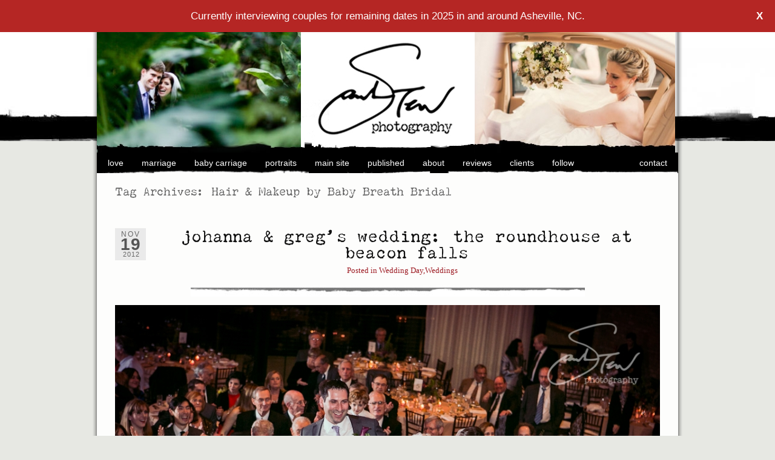

--- FILE ---
content_type: text/html; charset=UTF-8
request_url: https://www.sarahtewphotography.com/blog/tag/hair-makeup-by-baby-breath-bridal/
body_size: 12807
content:
<!DOCTYPE html>
<html dir="ltr" lang="en-US"
	prefix="og: https://ogp.me/ns#" 
 xmlns:fb="http://ogp.me/ns/fb#"><!-- p4 build #1528  -->
<head>
	<title>Hair &amp; Makeup by Baby Breath Bridal | sarah tew photography</title>
	<meta charset="UTF-8" />
	<meta http-equiv="imagetoolbar" content="no" />
	<meta http-equiv="X-UA-Compatible" content="IE=edge" />
		<!-- All in One SEO 4.4.2 - aioseo.com -->
		<meta name="robots" content="max-image-preview:large" />
		<link rel="canonical" href="https://www.sarahtewphotography.com/blog/tag/hair-makeup-by-baby-breath-bridal/" />
		<meta name="generator" content="All in One SEO (AIOSEO) 4.4.2" />
		<script type="application/ld+json" class="aioseo-schema">
			{"@context":"https:\/\/schema.org","@graph":[{"@type":"BreadcrumbList","@id":"https:\/\/www.sarahtewphotography.com\/blog\/tag\/hair-makeup-by-baby-breath-bridal\/#breadcrumblist","itemListElement":[{"@type":"ListItem","@id":"https:\/\/www.sarahtewphotography.com\/blog\/#listItem","position":1,"item":{"@type":"WebPage","@id":"https:\/\/www.sarahtewphotography.com\/blog\/","name":"Home","description":"Award-winning photographer based in New York City, shooting weddings and portraits of all kinds","url":"https:\/\/www.sarahtewphotography.com\/blog\/"},"nextItem":"https:\/\/www.sarahtewphotography.com\/blog\/tag\/hair-makeup-by-baby-breath-bridal\/#listItem"},{"@type":"ListItem","@id":"https:\/\/www.sarahtewphotography.com\/blog\/tag\/hair-makeup-by-baby-breath-bridal\/#listItem","position":2,"item":{"@type":"WebPage","@id":"https:\/\/www.sarahtewphotography.com\/blog\/tag\/hair-makeup-by-baby-breath-bridal\/","name":"Hair &amp; Makeup by Baby Breath Bridal","url":"https:\/\/www.sarahtewphotography.com\/blog\/tag\/hair-makeup-by-baby-breath-bridal\/"},"previousItem":"https:\/\/www.sarahtewphotography.com\/blog\/#listItem"}]},{"@type":"CollectionPage","@id":"https:\/\/www.sarahtewphotography.com\/blog\/tag\/hair-makeup-by-baby-breath-bridal\/#collectionpage","url":"https:\/\/www.sarahtewphotography.com\/blog\/tag\/hair-makeup-by-baby-breath-bridal\/","name":"Hair & Makeup by Baby Breath Bridal | sarah tew photography","inLanguage":"en-US","isPartOf":{"@id":"https:\/\/www.sarahtewphotography.com\/blog\/#website"},"breadcrumb":{"@id":"https:\/\/www.sarahtewphotography.com\/blog\/tag\/hair-makeup-by-baby-breath-bridal\/#breadcrumblist"}},{"@type":"Organization","@id":"https:\/\/www.sarahtewphotography.com\/blog\/#organization","name":"sarah tew photography","url":"https:\/\/www.sarahtewphotography.com\/blog\/"},{"@type":"WebSite","@id":"https:\/\/www.sarahtewphotography.com\/blog\/#website","url":"https:\/\/www.sarahtewphotography.com\/blog\/","name":"sarah tew photography","inLanguage":"en-US","publisher":{"@id":"https:\/\/www.sarahtewphotography.com\/blog\/#organization"}}]}
		</script>
		<!-- All in One SEO -->

<link rel='dns-prefetch' href='//s.w.org' />
<link rel="alternate" type="application/rss+xml" title="sarah tew photography &raquo; Hair &amp; Makeup by Baby Breath Bridal Tag Feed" href="https://www.sarahtewphotography.com/blog/tag/hair-makeup-by-baby-breath-bridal/feed/" />
		<!-- This site uses the Google Analytics by MonsterInsights plugin v8.18 - Using Analytics tracking - https://www.monsterinsights.com/ -->
		<!-- Note: MonsterInsights is not currently configured on this site. The site owner needs to authenticate with Google Analytics in the MonsterInsights settings panel. -->
					<!-- No tracking code set -->
				<!-- / Google Analytics by MonsterInsights -->
				<script type="text/javascript">
			window._wpemojiSettings = {"baseUrl":"https:\/\/s.w.org\/images\/core\/emoji\/13.0.0\/72x72\/","ext":".png","svgUrl":"https:\/\/s.w.org\/images\/core\/emoji\/13.0.0\/svg\/","svgExt":".svg","source":{"concatemoji":"https:\/\/www.sarahtewphotography.com\/blog\/wp-includes\/js\/wp-emoji-release.min.js?ver=5.5.17"}};
			!function(e,a,t){var n,r,o,i=a.createElement("canvas"),p=i.getContext&&i.getContext("2d");function s(e,t){var a=String.fromCharCode;p.clearRect(0,0,i.width,i.height),p.fillText(a.apply(this,e),0,0);e=i.toDataURL();return p.clearRect(0,0,i.width,i.height),p.fillText(a.apply(this,t),0,0),e===i.toDataURL()}function c(e){var t=a.createElement("script");t.src=e,t.defer=t.type="text/javascript",a.getElementsByTagName("head")[0].appendChild(t)}for(o=Array("flag","emoji"),t.supports={everything:!0,everythingExceptFlag:!0},r=0;r<o.length;r++)t.supports[o[r]]=function(e){if(!p||!p.fillText)return!1;switch(p.textBaseline="top",p.font="600 32px Arial",e){case"flag":return s([127987,65039,8205,9895,65039],[127987,65039,8203,9895,65039])?!1:!s([55356,56826,55356,56819],[55356,56826,8203,55356,56819])&&!s([55356,57332,56128,56423,56128,56418,56128,56421,56128,56430,56128,56423,56128,56447],[55356,57332,8203,56128,56423,8203,56128,56418,8203,56128,56421,8203,56128,56430,8203,56128,56423,8203,56128,56447]);case"emoji":return!s([55357,56424,8205,55356,57212],[55357,56424,8203,55356,57212])}return!1}(o[r]),t.supports.everything=t.supports.everything&&t.supports[o[r]],"flag"!==o[r]&&(t.supports.everythingExceptFlag=t.supports.everythingExceptFlag&&t.supports[o[r]]);t.supports.everythingExceptFlag=t.supports.everythingExceptFlag&&!t.supports.flag,t.DOMReady=!1,t.readyCallback=function(){t.DOMReady=!0},t.supports.everything||(n=function(){t.readyCallback()},a.addEventListener?(a.addEventListener("DOMContentLoaded",n,!1),e.addEventListener("load",n,!1)):(e.attachEvent("onload",n),a.attachEvent("onreadystatechange",function(){"complete"===a.readyState&&t.readyCallback()})),(n=t.source||{}).concatemoji?c(n.concatemoji):n.wpemoji&&n.twemoji&&(c(n.twemoji),c(n.wpemoji)))}(window,document,window._wpemojiSettings);
		</script>
		<style type="text/css">
img.wp-smiley,
img.emoji {
	display: inline !important;
	border: none !important;
	box-shadow: none !important;
	height: 1em !important;
	width: 1em !important;
	margin: 0 .07em !important;
	vertical-align: -0.1em !important;
	background: none !important;
	padding: 0 !important;
}
</style>
	<link rel='stylesheet' id='wp-block-library-css'  href='https://www.sarahtewphotography.com/blog/wp-includes/css/dist/block-library/style.min.css?ver=5.5.17' type='text/css' media='all' />
<link rel='stylesheet' id='bugmebar-css'  href='https://www.sarahtewphotography.com/blog/wp-content/plugins/codecanyon-5299073-bugmebar-a-simple-little-notification-plugin/bugme.css?ver=1.0.4' type='text/css' media='all' />
<link rel='stylesheet' id='inbound-shortcodes-css'  href='https://www.sarahtewphotography.com/blog/wp-content/plugins/cta/shared/shortcodes/css/frontend-render.css?ver=5.5.17' type='text/css' media='all' />
<script type='text/javascript' src='https://www.sarahtewphotography.com/blog/wp-includes/js/jquery/jquery.js?ver=1.12.4-wp' id='jquery-core-js'></script>
<script type='text/javascript' src='https://www.sarahtewphotography.com/blog/wp-content/plugins/codecanyon-5299073-bugmebar-a-simple-little-notification-plugin/jquery.bugme.min.js?ver=1.0.4' id='bugmebar-js'></script>
<script type='text/javascript' src='https://www.sarahtewphotography.com/blog/wp-content/plugins/codecanyon-5299073-bugmebar-a-simple-little-notification-plugin/jquery.cookie.min.js?ver=1.0.4' id='bugmebar-cookie-js'></script>
<script type='text/javascript' src='https://www.sarahtewphotography.com/blog/wp-content/plugins/wp-retina-2x/app/picturefill.min.js?ver=1690476402' id='wr2x-picturefill-js-js'></script>
<script type='text/javascript' id='cta-load-variation-js-extra'>
/* <![CDATA[ */
var cta_variation = {"cta_id":null,"admin_url":"https:\/\/www.sarahtewphotography.com\/blog\/wp-admin\/admin-ajax.php","home_url":"https:\/\/www.sarahtewphotography.com\/blog","split_testing":"1","sticky_cta":"1","page_tracking":"on"};
/* ]]> */
</script>
<script type='text/javascript' src='https://www.sarahtewphotography.com/blog/wp-content/plugins/cta/assets/js/cta-variation.js' id='cta-load-variation-js'></script>
<script type='text/javascript' id='inbound-analytics-js-extra'>
/* <![CDATA[ */
var inbound_settings = {"post_id":"343","post_type":"post","variation_id":"0","ip_address":"3.17.79.52","wp_lead_data":{"lead_id":null,"lead_email":null,"lead_uid":null,"lead_nonce":null},"admin_url":"https:\/\/www.sarahtewphotography.com\/blog\/wp-admin\/admin-ajax.php","track_time":"2026\/01\/28 17:00:08","page_tracking":"on","search_tracking":"on","comment_tracking":"on","custom_mapping":[],"is_admin":"","ajax_nonce":"de17c1ba6e"};
/* ]]> */
</script>
<script type='text/javascript' src='https://www.sarahtewphotography.com/blog/wp-content/plugins/cta/shared/assets/js/frontend/analytics/inboundAnalytics.min.js' id='inbound-analytics-js'></script>
<link rel="https://api.w.org/" href="https://www.sarahtewphotography.com/blog/wp-json/" /><link rel="alternate" type="application/json" href="https://www.sarahtewphotography.com/blog/wp-json/wp/v2/tags/343" /><link rel="EditURI" type="application/rsd+xml" title="RSD" href="https://www.sarahtewphotography.com/blog/xmlrpc.php?rsd" />
<link rel="wlwmanifest" type="application/wlwmanifest+xml" href="https://www.sarahtewphotography.com/blog/wp-includes/wlwmanifest.xml" /> 
<meta name="generator" content="WordPress 5.5.17" />


<style>
/* BugMeBar Colour options */ 

.bugme {
	background: #b42424;
	color: #ffffff;
	font-size: 17px;
	font-family: "Helvetica Neue", Helvetica, Arial, Verdana, sans-serif;
}

.bugme-close {
	right: 20px;
}

.bugme-close.bugme-close-left {
	right: auto;
	left: 0;
}

.bugme a {
	color: #ffffff;
}

.bugme a:hover {
	color: #b42d3c;
}

.bugme a.bugme-close {
	color: #ffffff;
}

.bugme a.bugme-close:hover {
	color: #858687;
}

	@-webkit-keyframes colour {
		0% { background-color: #b42424; }
		15% { background-color: #e96316; }
		28% { background-color: #edcd06; }
		41% { background-color: #328b17; }
		53% { background-color: #1da6a7; }
		65% { background-color: #1631ce; }
		78% { background-color: #7b17aa; }
		90% { background-color: #e96316; }
		100% { background-color: #b42424; }
	}
	
	@-moz-keyframes colour {
		0% { background-color: #b42424; }
		15% { background-color: #e96316; }
		28% { background-color: #edcd06; }
		41% { background-color: #328b17; }
		53% { background-color: #1da6a7; }
		65% { background-color: #1631ce; }
		78% { background-color: #7b17aa; }
		90% { background-color: #e96316; }
		100% { background-color: #b42424; }
	}
	
	@-ms-keyframes colour {
		0% { background-color: #b42424; }
		15% { background-color: #e96316; }
		28% { background-color: #edcd06; }
		41% { background-color: #328b17; }
		53% { background-color: #1da6a7; }
		65% { background-color: #1631ce; }
		78% { background-color: #7b17aa; }
		90% { background-color: #e96316; }
		100% { background-color: #b42424; }
	}
	
	@-o-keyframes colour {
		0% { background-color: #b42424; }
		15% { background-color: #e96316; }
		28% { background-color: #edcd06; }
		41% { background-color: #328b17; }
		53% { background-color: #1da6a7; }
		65% { background-color: #1631ce; }
		78% { background-color: #7b17aa; }
		90% { background-color: #e96316; }
		100% { background-color: #b42424; }
	}
	
	@keyframes colour {
		0% { background-color: #b42424; }
		15% { background-color: #e96316; }
		28% { background-color: #edcd06; }
		41% { background-color: #328b17; }
		53% { background-color: #1da6a7; }
		65% { background-color: #1631ce; }
		78% { background-color: #7b17aa; }
		90% { background-color: #e96316; }
		100% { background-color: #b42424; }
	}

</style>

<meta property="fb:app_id" content="fb comments"/><meta property="fb:admins" content="sarahtew, sarahtewphotography"/>

	<!-- wp_head() elements -->
	<script type="text/javascript" src="https://www.sarahtewphotography.com/blog/wp-content/plugins/si-captcha-for-wordpress/captcha/si_captcha.js?ver=1769637608"></script>
	<!-- begin SI CAPTCHA Anti-Spam - login/register form style -->
	<style type="text/css">
	.si_captcha_small { width:175px; height:45px; padding-top:10px; padding-bottom:10px; }
	.si_captcha_large { width:250px; height:60px; padding-top:10px; padding-bottom:10px; }
	img#si_image_com { border-style:none; margin:0; padding-right:5px; float:left; }
	img#si_image_reg { border-style:none; margin:0; padding-right:5px; float:left; }
	img#si_image_log { border-style:none; margin:0; padding-right:5px; float:left; }
	img#si_image_side_login { border-style:none; margin:0; padding-right:5px; float:left; }
	img#si_image_checkout { border-style:none; margin:0; padding-right:5px; float:left; }
	img#si_image_jetpack { border-style:none; margin:0; padding-right:5px; float:left; }
	img#si_image_bbpress_topic { border-style:none; margin:0; padding-right:5px; float:left; }
	.si_captcha_refresh { border-style:none; margin:0; vertical-align:bottom; }
	div#si_captcha_input { display:block; padding-top:15px; padding-bottom:5px; }
	label#si_captcha_code_label { margin:0; }
	input#si_captcha_code_input { width:65px; }
	p#si_captcha_code_p { clear: left; padding-top:10px; }
	.si-captcha-jetpack-error { color:#DC3232; }
	</style>
	<!-- end SI CAPTCHA Anti-Spam - login/register form style -->
	<link rel="preconnect" href="//code.tidio.co">			<!-- Easy Columns 2.1.1 by Pat Friedl http://www.patrickfriedl.com -->
			<link rel="stylesheet" href="https://www.sarahtewphotography.com/blog/wp-content/plugins/easy-columns/css/easy-columns.css" type="text/css" media="screen, projection" />
			
	<!-- END wp_head() elements -->

	<!--[if lt IE 9]>
		<script src="https://www.sarahtewphotography.com/blog/wp-content/themes/prophoto4/js/html5shiv.js?ver=1528"></script>
	<![endif]-->
	<script src="https://www.sarahtewphotography.com/blog/wp-content/uploads/p4/static/1759443974_script.js"></script>
	<link rel="stylesheet" href="https://www.sarahtewphotography.com/blog/wp-content/uploads/p4/static/1759443974_style.css" type="text/css"/>
	<link rel="alternate" href="https://www.sarahtewphotography.com/blog/feed/" type="application/rss+xml" title="sarah tew photography Posts RSS feed"/>
	<link rel="pingback" href="https://www.sarahtewphotography.com/blog/xmlrpc.php"/>

	<!-- ProPhoto user-inserted head element -->
	<script>(function() {
	  var _fbq = window._fbq || (window._fbq = []);
	  if (!_fbq.loaded) {
	    var fbds = document.createElement('script');
	    fbds.async = true;
	    fbds.src = '//connect.facebook.net/en_US/fbds.js';
	    var s = document.getElementsByTagName('script')[0];
	    s.parentNode.insertBefore(fbds, s);
	    _fbq.loaded = true;
	  }
	  _fbq.push(['addPixelId', '1526291807659960']);
	})();
	window._fbq = window._fbq || [];
	window._fbq.push(['track', 'PixelInitialized', {}]);
	</script>
	<noscript><img height="1" width="1" alt="" style="display:none" src="https://www.facebook.com/tr?id=1526291807659960&ev=PixelInitialized" /></noscript>
	
	
	<!-- Facebook Pixel Code -->
	<script>
	!function(f,b,e,v,n,t,s){if(f.fbq)return;n=f.fbq=function(){n.callMethod?
	n.callMethod.apply(n,arguments):n.queue.push(arguments)};if(!f._fbq)f._fbq=n;
	n.push=n;n.loaded=!0;n.version='2.0';n.queue=[];t=b.createElement(e);t.async=!0;
	t.src=v;s=b.getElementsByTagName(e)[0];s.parentNode.insertBefore(t,s)}(window,
	document,'script','https://connect.facebook.net/en_US/fbevents.js');
	
	fbq('init', '1526291807659960');
	fbq('track', "PageView");</script>
	<noscript><img height="1" width="1" style="display:none"
	src="https://www.facebook.com/tr?id=1526291807659960&ev=PageView&noscript=1"
	/></noscript>
	<!-- End Facebook Pixel Code -->
	<!-- END ProPhoto user-inserted head element --> 
</head>
<body id="body" class="archive tag tag-hair-makeup-by-baby-breath-bridal tag-343 not-mobile excerpted-posts">
	<div id="inner-body">

	
	<div id="outer-wrap-centered">

		<div id="dropshadow-top" class="dropshadow-topbottom">
			<div id="dropshadow-top-left" class="dropshadow-corner"></div>
			<div id="dropshadow-top-right" class="dropshadow-corner"></div>
			<div id="dropshadow-top-center" class="dropshadow-center"></div>
		</div>

		<div id="main-wrap-outer">

			<div id="main-wrap-inner">

				<div id="inner-wrap">

					<header class="sc"><div id="masthead" class="sc"><div id="logo-wrap">
	<div id="logo">

		<a href="http://www.sarahtewphotography.com/blog" title="sarah tew photography" rel="home" id="logo-img-a">
			<img id="logo-img" src="https://www.sarahtewphotography.com/blog/wp-content/uploads/p4/images/logo_1391562159.jpg" width="287" height="199" alt="sarah tew photography logo" />
		</a>

		<h1>
			<a href="http://www.sarahtewphotography.com/blog" title="sarah tew photography" rel="home">sarah tew photography</a>
		</h1>

		<p>
			 
		</p>

	</div><!-- #logo -->

	
</div><!-- #logo-wrap -->
<div id="masthead-frame-and-content-wrap"><div id="masthead-content"><img src="https://www.sarahtewphotography.com/blog/wp-content/uploads/p4/images/masthead_image1_1340912492(pp_w955_h199).jpg" id="masthead-img" width="955" height="199" alt="Masthead header" /></div></div></div>
<nav id="primary-nav" class=" sc">

	<ul class="primary-nav-menu suckerfish sc">

		<li id="primary_nav_menu_item_11" class="text-love mi-type-container mi-container has-children mi-anchor-text first-menu-item">


	<a href="#" class="text-love mi-type-container mi-container has-children mi-anchor-text first-menu-item">Love</a>
	<ul><li id="primary_nav_menu_item_12" class="text-engagements mi-type-internal mi-category mi-anchor-text">


	<a href="https://www.sarahtewphotography.com/blog/category/weddings/engagement-portraits/" class="text-engagements mi-type-internal mi-category mi-anchor-text">Engagements</a>
	
</li><li id="primary_nav_menu_item_13" class="text-proposal mi-type-internal mi-category mi-anchor-text">


	<a href="https://www.sarahtewphotography.com/blog/category/weddings/proposal/" class="text-proposal mi-type-internal mi-category mi-anchor-text">Proposal</a>
	
</li><li id="primary_nav_menu_item_15" class="text-bridal-boudoir mi-type-internal mi-category mi-anchor-text">


	<a href="https://www.sarahtewphotography.com/blog/category/portraits/boudouir/" class="text-bridal-boudoir mi-type-internal mi-category mi-anchor-text">Bridal Boudoir</a>
	
</li></ul>
</li><li id="primary_nav_menu_item_16" class="text-marriage mi-type-container mi-container has-children mi-anchor-text">


	<a href="#" class="text-marriage mi-type-container mi-container has-children mi-anchor-text">Marriage</a>
	<ul><li id="primary_nav_menu_item_17" class="text-weddings mi-type-internal mi-category mi-anchor-text">


	<a href="https://www.sarahtewphotography.com/blog/category/weddings/" class="text-weddings mi-type-internal mi-category mi-anchor-text">Weddings</a>
	
</li><li id="primary_nav_menu_item_18" class="text-elopements mi-type-internal mi-category mi-anchor-text">


	<a href="https://www.sarahtewphotography.com/blog/category/weddings/elopements/" class="text-elopements mi-type-internal mi-category mi-anchor-text">Elopements</a>
	
</li><li id="primary_nav_menu_item_19" class="text-trash-the-dress mi-type-internal mi-category mi-anchor-text">


	<a href="https://www.sarahtewphotography.com/blog/category/weddings/trash-the-dress/" class="text-trash-the-dress mi-type-internal mi-category mi-anchor-text">Trash the Dress</a>
	
</li><li id="primary_nav_menu_item_20" class="text-post-wedding mi-type-internal mi-category mi-anchor-text">


	<a href="https://www.sarahtewphotography.com/blog/category/weddings/post-wedding-portraits/" class="text-post-wedding mi-type-internal mi-category mi-anchor-text">Post Wedding</a>
	
</li><li id="primary_nav_menu_item_21" class="text-bachelorette mi-type-internal mi-category mi-anchor-text">


	<a href="https://www.sarahtewphotography.com/blog/category/weddings/bachelorette-parties/" class="text-bachelorette mi-type-internal mi-category mi-anchor-text">Bachelorette</a>
	
</li></ul>
</li><li id="primary_nav_menu_item_23" class="text-baby-carriage mi-type-container mi-container has-children mi-anchor-text">


	<a href="#" class="text-baby-carriage mi-type-container mi-container has-children mi-anchor-text">Baby Carriage</a>
	<ul><li id="primary_nav_menu_item_24" class="text-maternity mi-type-internal mi-category mi-anchor-text">


	<a href="https://www.sarahtewphotography.com/blog/category/portraits/maternity/" class="text-maternity mi-type-internal mi-category mi-anchor-text">Maternity</a>
	
</li><li id="primary_nav_menu_item_25" class="text-birth-photography mi-type-internal mi-page mi-anchor-text">


	<a href="https://www.sarahtewphotography.com/blog/home-birth-2/" class="text-birth-photography mi-type-internal mi-page mi-anchor-text">Birth Photography</a>
	
</li><li id="primary_nav_menu_item_26" class="text-baby-portraits mi-type-internal mi-page mi-anchor-text">


	<a href="https://www.sarahtewphotography.com/blog/baby-portraits/" class="text-baby-portraits mi-type-internal mi-page mi-anchor-text">Baby Portraits</a>
	
</li><li id="primary_nav_menu_item_27" class="text-little-ones mi-type-internal mi-category mi-anchor-text">


	<a href="https://www.sarahtewphotography.com/blog/category/portraits/little-ones/" class="text-little-ones mi-type-internal mi-category mi-anchor-text">Little Ones</a>
	
</li></ul>
</li><li id="primary_nav_menu_item_28" class="text-portraits mi-type-container mi-container has-children mi-anchor-text">


	<a href="#" class="text-portraits mi-type-container mi-container has-children mi-anchor-text">Portraits</a>
	<ul><li id="primary_nav_menu_item_29" class="text-headshots mi-type-internal mi-category mi-anchor-text">


	<a href="https://www.sarahtewphotography.com/blog/category/promotional-photography/actor-headshots/" class="text-headshots mi-type-internal mi-category mi-anchor-text">Headshots</a>
	
</li><li id="primary_nav_menu_item_30" class="text-musicians mi-type-internal mi-category mi-anchor-text">


	<a href="https://www.sarahtewphotography.com/blog/category/promotional-photography/musicians-and-bands/" class="text-musicians mi-type-internal mi-category mi-anchor-text">Musicians</a>
	
</li><li id="primary_nav_menu_item_31" class="text-author mi-type-internal mi-category mi-anchor-text">


	<a href="https://www.sarahtewphotography.com/blog/category/portraits/author-portraits/" class="text-author mi-type-internal mi-category mi-anchor-text">Author</a>
	
</li><li id="primary_nav_menu_item_32" class="text-pets mi-type-internal mi-category mi-anchor-text">


	<a href="https://www.sarahtewphotography.com/blog/category/portraits/pets/" class="text-pets mi-type-internal mi-category mi-anchor-text">Pets</a>
	
</li></ul>
</li><li id="primary_nav_menu_item_9" class="text-main-site mi-type-manual mi-anchor-text">


	<a href="http://www.sarahtewphotography.com/" class="text-main-site mi-type-manual mi-anchor-text" target="_blank">Main Site</a>
	
</li><li id="primary_nav_menu_item_34" class="text-published mi-type-internal mi-page mi-anchor-text">


	<a href="https://www.sarahtewphotography.com/blog/as-seen-on/" class="text-published mi-type-internal mi-page mi-anchor-text">Published</a>
	
</li><li id="primary_nav_menu_item_33" class="text-about mi-type-internal mi-page mi-anchor-text">


	<a href="https://www.sarahtewphotography.com/blog/about-2/" class="text-about mi-type-internal mi-page mi-anchor-text">About</a>
	
</li><li id="primary_nav_menu_item_39" class="text-reviews mi-type-manual mi-anchor-text">


	<a href="http://www.weddingwire.com/reviews/sarah-tew-photography-long-island-city/2934596f26051501.html" class="text-reviews mi-type-manual mi-anchor-text" target="_blank">Reviews</a>
	
</li><li id="primary_nav_menu_item_10" class="text-clients mi-type-manual mi-anchor-text">


	<a href="https://sarahtewphotography.shootproof.com/" class="text-clients mi-type-manual mi-anchor-text" target="_blank">Clients</a>
	
</li><li id="primary_nav_menu_item_36" class="text-follow mi-type-container mi-container has-children mi-anchor-text split-left-last">


	<a href="#" class="text-follow mi-type-container mi-container has-children mi-anchor-text split-left-last">Follow</a>
	<ul><li id="primary_nav_menu_item_8" class="text-facebook mi-type-manual mi-anchor-text">


	<a href="https://www.facebook.com/sarahtewphotography" class="text-facebook mi-type-manual mi-anchor-text" target="_blank">Facebook</a>
	
</li><li id="primary_nav_menu_item_37" class="text-subscribe-to-blogposts-by-email mi-type-special mi-subscribebyemail mi-anchor-text">


	<form target="_blank" action="http://feedburner.google.com/fb/a/mailverify" method="post" accept-charset="utf-8"><input type="text" name="email" value="Enter email" class="nr-text text-input-for-email" size="12" /><input type="hidden" name="uri" value="" class="nr-hidden hidden-input-for-uri" /><input type="hidden" name="loc" value="en_US" class="nr-hidden hidden-input-for-loc" /><input type="submit" value="Subscribe to blogposts by email!" class="nr-submit submit-input-for-" /></form>
	
</li><li id="primary_nav_menu_item_35" class="text-rss mi-type-internal mi-rss mi-anchor-text">


	<a href="https://www.sarahtewphotography.com/blog/feed/" class="text-rss mi-type-internal mi-rss mi-anchor-text">RSS</a>
	
</li><li id="primary_nav_menu_item_38" class="text-twitter mi-type-special mi-twitter mi-anchor-text twitter-id-sarahtew">


	<a href="https://twitter.com/sarahtew" class="text-twitter mi-type-special mi-twitter mi-anchor-text twitter-id-sarahtew" target="_blank">twitter</a>
	
</li><li id="primary_nav_menu_item_40" class="text-mailing-list mi-type-internal mi-page mi-anchor-text">


	<a href="https://www.sarahtewphotography.com/blog/subscribe/" class="text-mailing-list mi-type-internal mi-page mi-anchor-text">Mailing List</a>
	
</li></ul>
</li><li id="primary_nav_menu_item_3" class="text-contact mi-type-manual mi-anchor-text split-right last-menu-item">


	<a href="http://www.sarahtewphotography.com/blog/contact-me/" class="text-contact mi-type-manual mi-anchor-text split-right last-menu-item">Contact</a>
	
</li>
	</ul>

</nav>

<div id="primary-nav-ajax-receptacle" class="nav-ajax-receptacle sc content-bg"></div>
</header>		<div id="pp-contact-success-msg" class="pp-contact-submit-msg" data-msg="Form submitted successfully, thank you.">
		</div><!-- formsuccess -->
		<div id="pp-contact-error-msg" class="pp-contact-submit-msg"  data-msg="Error submitting form, please try again.">
		</div><!-- formerror -->
		<div id="contact-form" class="sc" style="display:none">
		<ul id="widget-content"><li id="pp-text-3" class="widget widget_pp-text"><h2>Contact Me</h2>
<p>cell: 917-374-4346<br />
<a rel="nofollow" href="109,97,105,108,116,111,58,115,97,114,97,104,64,115,97,114,97,104,116,101,119,112,104,111,116,111,103,114,97,112,104,121,46,99,111,109"><span class="jsobf js-info">115,97,114,97,104,64,115,97,114,97,104,116,101,119,112,104,111,116,111,103,114,97,112,104,121,46,99,111,109</span><span class="force-width">moc.yhpargotohpwetharas@haras</span></a></p>
<p>My studio is off the first E/M stop from Manhattan into Queens, also near the 7/G at Court Square, and just over the Queensboro Bridge if arriving by taxi. Consultations are by appointment only -- please contact me with your wedding date for availability.</p>
<p>43-01 22nd Street, Studio 264<br />
Long Island City, NY 11101</p>
</li>
<li id="pp-facebook-likebox-2" class="widget widget_pp-facebook-likebox"><div class="fb-page" data-href="http://www.facebook.com/sarahtewphotography" data-width="292" data-height="" data-show-facepile="false" data-hide-cover="true" data-show-posts="false"></div></li>
</ul>
		<div id="contact-form-inner" class="content-bg">
			<form id="contactform" action='https://www.sarahtewphotography.com/blog/wp-admin/admin-ajax.php' method='post' class="with-widget-content">

				<h2>Your Information:</h2>

				<div class="pp-field">
					<p class="firstname"><label for="firstname">First name (required)</label></p>
					<input id="firstname" size="35" name="firstname" type="text" class="firstname"/>
				</div>

				<div class="pp-field pp-required-field">
					<p><label for="lastname">Name <span class="required">(required)</span></label></p>
					<input id="lastname" size="35" name="lastname" type="text" data-valid-if="not-empty"/>
				</div>

				<div class="pp-field pp-required-field">
					<p><label for="email">Email <span class="required">(required)</span></label></p>
					<input id="email" size="35" name="email" type="text" data-valid-if="email" data-invalid-msg="enter valid email" />
				</div>

							<div class="pp-field">
				<p><label for="custom-field3">Wedding Date (if applicable) </label></p>
				<input id="custom-field3" size="35" name="custom-field3" type="text" />
			</div>			<div class="pp-field">
				<p><label for="custom-field4">Location / Venue (if applicable) </label></p>
				<input id="custom-field4" size="35" name="custom-field4" type="text" />
			</div>

				<div class="pp-field pp-required-field"><p><label for="anti-spam">What color is the sky? <span class="required">(required - to prevent spam)</span></label></p><input id="anti-spam" size="35" name="anti-spam" type="text" data-valid-if="not-empty" /><input type="hidden" name="spam_question" value="1" /></div>

				<h2>Your Message:</h2>

				<fieldset>
					<div class="pp-field pp-required-field">
						<p><label for="message">Message <span class="required">(required)</span></label></p>
						<textarea id="message" name="message" rows="10" data-valid-if="not-empty"></textarea>
					</div>
				</fieldset>

				<input type="hidden" id="referpage" name="referpage" value="https%3A%2F%2Fwww.sarahtewphotography.com%2Fblog%2Ftag%2Fhair-makeup-by-baby-breath-bridal%2F" />

				<input type="hidden" name="action" value="pp_nopriv" />
				<input type="hidden" name="contact_form" value="process_submission" />

				<input type='submit' name='submit' value='submit' />

				<input type="hidden" id="_wpnonce_pp_contact_form" name="_wpnonce_pp_contact_form" value="a2c123225c" /><input type="hidden" name="_wp_http_referer" value="/blog/tag/hair-makeup-by-baby-breath-bridal/" />
			</form>
		</div>
		<div id="contact-form-btm"></div>		</div><!-- #contact-form--><div id="content-wrap" class="sc">

		<div id="content">

			<div class="page-title-wrap content-bg">

	<h2 class="page-title">
		Tag Archives: <span>Hair &amp; Makeup by Baby Breath Bridal</span>
	</h2>

	
</div> <!-- .page-title-wrap  --><article id="article-9888" class="sc post-9888 post type-post status-publish format-standard hentry category-wedding-day category-weddings tag-beacon-ny-wedding tag-cakepops-by-bella-baker tag-catering-by-the-roundhouse-at-beacon-falls tag-ceremony-by-rabbi-alvin-wainhaus tag-flowers-by-steven-bruce-designs tag-fun-wedding-group-shots tag-hair-makeup-by-baby-breath-bridal tag-invitations-by-artscroll-printers tag-jewish-wedding tag-ketubah-by-melanie-dankowicz tag-music-by-the-peoples-champs tag-roundhouse-at-beacon-falls-wedding tag-sarah-lusardi-of-nyc-engagements tag-shoes-by-bandolino tag-wedding-dress-by-tara-keely">

	<div class="article-wrap sc content-bg">

		<div class="article-wrap-inner">

			<div class="article-header boxy" data-role="header"><span class="article-date article-meta-item">
				<span><div class='boxy-date-wrap'>
					<span class='boxy-month'>Nov</span>
					<span class='boxy-day'>19</span>
					<span class='boxy-year'>2012</span>
				</div> </span>
			</span><div class="article-title-wrap"><h3 class="article-title"><a href="https://www.sarahtewphotography.com/blog/johanna-gregs-wedding-the-roundhouse-at-beacon-falls/" title="Permalink to Johanna &#038; Greg&#8217;s Wedding: The Roundhouse at Beacon Falls" rel="bookmark">Johanna &#038; Greg&#8217;s Wedding: The Roundhouse at Beacon Falls</a></h3></div><div class="article-meta article-meta-top"><span class="article-category-list article-meta-item">Posted in <a href="https://www.sarahtewphotography.com/blog/category/weddings/wedding-day/" rel="category tag">Wedding Day</a>,<a href="https://www.sarahtewphotography.com/blog/category/weddings/" rel="category tag">Weddings</a></span></div></div>
			<div class="article-content sc" data-role="content">

				<a href="https://www.sarahtewphotography.com/blog/johanna-gregs-wedding-the-roundhouse-at-beacon-falls/" class="img-to-permalink" title="View full post »"><img src="https://www.sarahtewphotography.com/blog/wp-content/uploads/2012/11/RoundhouseAtBeaconFallsWedding_NewYorkPhotographerSarahTew_JohannaGreg_JewishWeddingBlogpost0011(pp_w900_h600).jpg" class="pp-excerpt-img pp-excerpt-img-fullsize ov-done" width="900" height="600" alt="" /></a><p>Johanna &amp; Greg fell in love with the Beacon area and they took a risk when they booked their wedding at The Roundhouse, which was still in construction at the time&#8211; but it paid off beautifully! They saw the amazing potential of this new wedding venue and the drawings of what the space would be [&hellip;]</p>
<p class="read-more-wrap"><a href="https://www.sarahtewphotography.com/blog/johanna-gregs-wedding-the-roundhouse-at-beacon-falls/" title="Johanna &#038; Greg&#8217;s Wedding: The Roundhouse at Beacon Falls">View full post »</a></p>
			</div><!-- .article-content -->

			<div class="article-meta article-meta-bottom"><span class="article-category-list article-meta-item">Posted in <a href="https://www.sarahtewphotography.com/blog/category/weddings/wedding-day/" rel="category tag">Wedding Day</a>,<a href="https://www.sarahtewphotography.com/blog/category/weddings/" rel="category tag">Weddings</a></span><span class="tag-links article-meta-item">Tags:  <a href="https://www.sarahtewphotography.com/blog/tag/beacon-ny-wedding/" rel="tag">Beacon NY wedding</a>,<a href="https://www.sarahtewphotography.com/blog/tag/cakepops-by-bella-baker/" rel="tag">Cakepops by Bella Baker</a>,<a href="https://www.sarahtewphotography.com/blog/tag/catering-by-the-roundhouse-at-beacon-falls/" rel="tag">Catering by The Roundhouse at Beacon Falls</a>,<a href="https://www.sarahtewphotography.com/blog/tag/ceremony-by-rabbi-alvin-wainhaus/" rel="tag">Ceremony by Rabbi Alvin Wainhaus</a>,<a href="https://www.sarahtewphotography.com/blog/tag/flowers-by-steven-bruce-designs/" rel="tag">Flowers by Steven Bruce Designs</a>,<a href="https://www.sarahtewphotography.com/blog/tag/fun-wedding-group-shots/" rel="tag">fun wedding group shots</a>,<a href="https://www.sarahtewphotography.com/blog/tag/hair-makeup-by-baby-breath-bridal/" rel="tag">Hair &amp; Makeup by Baby Breath Bridal</a>,<a href="https://www.sarahtewphotography.com/blog/tag/invitations-by-artscroll-printers/" rel="tag">Invitations by Artscroll Printers</a>,<a href="https://www.sarahtewphotography.com/blog/tag/jewish-wedding/" rel="tag">jewish wedding</a>,<a href="https://www.sarahtewphotography.com/blog/tag/ketubah-by-melanie-dankowicz/" rel="tag">Ketubah by Melanie Dankowicz</a>,<a href="https://www.sarahtewphotography.com/blog/tag/music-by-the-peoples-champs/" rel="tag">Music by The People's Champs</a>,<a href="https://www.sarahtewphotography.com/blog/tag/roundhouse-at-beacon-falls-wedding/" rel="tag">Roundhouse at Beacon Falls wedding</a>,<a href="https://www.sarahtewphotography.com/blog/tag/sarah-lusardi-of-nyc-engagements/" rel="tag">Sarah Lusardi of NYC Engagements</a>,<a href="https://www.sarahtewphotography.com/blog/tag/shoes-by-bandolino/" rel="tag">Shoes by Bandolino</a>,<a href="https://www.sarahtewphotography.com/blog/tag/wedding-dress-by-tara-keely/" rel="tag">Wedding Dress by Tara Keely</a></span></div>
		</div><!-- .article-wrap-inner -->

		<div class="article-footer"></div>

	</div><!-- .article-wrap -->

</article><!-- #article-9888-->


		</div>

</div>
<div id="footer" class="sc"><ul id="footer-spanning-col-top" class="footer-col footer-spanning-col"></ul><ul id="footer-col-1" class="footer-col footer-non-spanning-col"><li id="search-3" class="widget widget_search"><h3 class='widgettitle'>Search</h3>
<form role="search" method="get" id="searchform" class="searchform" action="https://www.sarahtewphotography.com/blog/">
				<div>
					<label class="screen-reader-text" for="s">Search for:</label>
					<input type="text" value="" name="s" id="s" />
					<input type="submit" id="searchsubmit" value="Search" />
				</div>
			</form></li>
</ul><ul id="footer-col-2" class="footer-col footer-non-spanning-col"><li id="categories-3" class="widget widget_categories"><h3 class='widgettitle'>Categories</h3>
<form action="https://www.sarahtewphotography.com/blog" method="get"><label class="screen-reader-text" for="cat">Categories</label><select  name='cat' id='cat' class='postform' >
	<option value='-1'>Select Category</option>
	<option class="level-0" value="19">&#8220;Trash the Dress&#8221;</option>
	<option class="level-0" value="20">Actor Headshots</option>
	<option class="level-0" value="107">Anniversary</option>
	<option class="level-0" value="21">Author Portraits</option>
	<option class="level-0" value="22">Bachelorette Parties</option>
	<option class="level-0" value="23">Boudouir</option>
	<option class="level-0" value="24">Bridal Shower</option>
	<option class="level-0" value="1554">Business Branding Photography</option>
	<option class="level-0" value="25">Business Headshots</option>
	<option class="level-0" value="26">Conceptual Projects</option>
	<option class="level-0" value="1546">Day in the Life: Family Documentary Photography</option>
	<option class="level-0" value="88">Destination Wedding</option>
	<option class="level-0" value="27">Documentary Projects</option>
	<option class="level-0" value="89">Elopements</option>
	<option class="level-0" value="28">Engagement Portraits</option>
	<option class="level-0" value="3">Events</option>
	<option class="level-0" value="29">Families</option>
	<option class="level-0" value="30">fashion</option>
	<option class="level-0" value="4">Fine Art Photography</option>
	<option class="level-0" value="5">home birth</option>
	<option class="level-0" value="31">Interiors</option>
	<option class="level-0" value="32">Little Ones</option>
	<option class="level-0" value="33">Maternity</option>
	<option class="level-0" value="34">Model Portfolios</option>
	<option class="level-0" value="35">Musicians and Bands</option>
	<option class="level-0" value="6">Nature/Outdoors</option>
	<option class="level-0" value="7">open air photobooth</option>
	<option class="level-0" value="36">panorama</option>
	<option class="level-0" value="8">Personal</option>
	<option class="level-0" value="37">Pets</option>
	<option class="level-0" value="9">Places</option>
	<option class="level-0" value="10">Portraits</option>
	<option class="level-0" value="38">Post-Wedding portraits</option>
	<option class="level-0" value="11">Press/Publicity</option>
	<option class="level-0" value="12">Promotional Photography</option>
	<option class="level-0" value="39">Proposal</option>
	<option class="level-0" value="13">Slideshows</option>
	<option class="level-0" value="14">Still Life / Products</option>
	<option class="level-0" value="15">Street Photography</option>
	<option class="level-0" value="16">Travel</option>
	<option class="level-0" value="1">Uncategorized</option>
	<option class="level-0" value="17">video</option>
	<option class="level-0" value="40">Wedding Day</option>
	<option class="level-0" value="18">Weddings</option>
</select>
</form>
<script type="text/javascript">
/* <![CDATA[ */
(function() {
	var dropdown = document.getElementById( "cat" );
	function onCatChange() {
		if ( dropdown.options[ dropdown.selectedIndex ].value > 0 ) {
			dropdown.parentNode.submit();
		}
	}
	dropdown.onchange = onCatChange;
})();
/* ]]> */
</script>

			</li>
<li id="archives-3" class="widget widget_archive"><h3 class='widgettitle'>Archives</h3>
		<label class="screen-reader-text" for="archives-dropdown-3">Archives</label>
		<select id="archives-dropdown-3" name="archive-dropdown">
			
			<option value="">Select Month</option>
				<option value='https://www.sarahtewphotography.com/blog/2024/11/'> November 2024 </option>
	<option value='https://www.sarahtewphotography.com/blog/2024/07/'> July 2024 </option>
	<option value='https://www.sarahtewphotography.com/blog/2024/06/'> June 2024 </option>
	<option value='https://www.sarahtewphotography.com/blog/2023/11/'> November 2023 </option>
	<option value='https://www.sarahtewphotography.com/blog/2023/07/'> July 2023 </option>
	<option value='https://www.sarahtewphotography.com/blog/2023/03/'> March 2023 </option>
	<option value='https://www.sarahtewphotography.com/blog/2020/10/'> October 2020 </option>
	<option value='https://www.sarahtewphotography.com/blog/2020/02/'> February 2020 </option>
	<option value='https://www.sarahtewphotography.com/blog/2019/12/'> December 2019 </option>
	<option value='https://www.sarahtewphotography.com/blog/2019/11/'> November 2019 </option>
	<option value='https://www.sarahtewphotography.com/blog/2019/10/'> October 2019 </option>
	<option value='https://www.sarahtewphotography.com/blog/2019/09/'> September 2019 </option>
	<option value='https://www.sarahtewphotography.com/blog/2019/08/'> August 2019 </option>
	<option value='https://www.sarahtewphotography.com/blog/2019/06/'> June 2019 </option>
	<option value='https://www.sarahtewphotography.com/blog/2018/11/'> November 2018 </option>
	<option value='https://www.sarahtewphotography.com/blog/2018/10/'> October 2018 </option>
	<option value='https://www.sarahtewphotography.com/blog/2018/09/'> September 2018 </option>
	<option value='https://www.sarahtewphotography.com/blog/2018/08/'> August 2018 </option>
	<option value='https://www.sarahtewphotography.com/blog/2018/06/'> June 2018 </option>
	<option value='https://www.sarahtewphotography.com/blog/2018/05/'> May 2018 </option>
	<option value='https://www.sarahtewphotography.com/blog/2017/12/'> December 2017 </option>
	<option value='https://www.sarahtewphotography.com/blog/2017/11/'> November 2017 </option>
	<option value='https://www.sarahtewphotography.com/blog/2017/10/'> October 2017 </option>
	<option value='https://www.sarahtewphotography.com/blog/2017/09/'> September 2017 </option>
	<option value='https://www.sarahtewphotography.com/blog/2017/08/'> August 2017 </option>
	<option value='https://www.sarahtewphotography.com/blog/2017/07/'> July 2017 </option>
	<option value='https://www.sarahtewphotography.com/blog/2017/06/'> June 2017 </option>
	<option value='https://www.sarahtewphotography.com/blog/2017/05/'> May 2017 </option>
	<option value='https://www.sarahtewphotography.com/blog/2017/02/'> February 2017 </option>
	<option value='https://www.sarahtewphotography.com/blog/2016/12/'> December 2016 </option>
	<option value='https://www.sarahtewphotography.com/blog/2016/11/'> November 2016 </option>
	<option value='https://www.sarahtewphotography.com/blog/2016/10/'> October 2016 </option>
	<option value='https://www.sarahtewphotography.com/blog/2016/09/'> September 2016 </option>
	<option value='https://www.sarahtewphotography.com/blog/2016/08/'> August 2016 </option>
	<option value='https://www.sarahtewphotography.com/blog/2016/07/'> July 2016 </option>
	<option value='https://www.sarahtewphotography.com/blog/2016/06/'> June 2016 </option>
	<option value='https://www.sarahtewphotography.com/blog/2016/05/'> May 2016 </option>
	<option value='https://www.sarahtewphotography.com/blog/2016/04/'> April 2016 </option>
	<option value='https://www.sarahtewphotography.com/blog/2016/03/'> March 2016 </option>
	<option value='https://www.sarahtewphotography.com/blog/2016/02/'> February 2016 </option>
	<option value='https://www.sarahtewphotography.com/blog/2015/12/'> December 2015 </option>
	<option value='https://www.sarahtewphotography.com/blog/2015/11/'> November 2015 </option>
	<option value='https://www.sarahtewphotography.com/blog/2015/10/'> October 2015 </option>
	<option value='https://www.sarahtewphotography.com/blog/2015/09/'> September 2015 </option>
	<option value='https://www.sarahtewphotography.com/blog/2015/08/'> August 2015 </option>
	<option value='https://www.sarahtewphotography.com/blog/2015/07/'> July 2015 </option>
	<option value='https://www.sarahtewphotography.com/blog/2015/06/'> June 2015 </option>
	<option value='https://www.sarahtewphotography.com/blog/2015/05/'> May 2015 </option>
	<option value='https://www.sarahtewphotography.com/blog/2015/04/'> April 2015 </option>
	<option value='https://www.sarahtewphotography.com/blog/2015/01/'> January 2015 </option>
	<option value='https://www.sarahtewphotography.com/blog/2014/12/'> December 2014 </option>
	<option value='https://www.sarahtewphotography.com/blog/2014/11/'> November 2014 </option>
	<option value='https://www.sarahtewphotography.com/blog/2014/10/'> October 2014 </option>
	<option value='https://www.sarahtewphotography.com/blog/2014/09/'> September 2014 </option>
	<option value='https://www.sarahtewphotography.com/blog/2014/08/'> August 2014 </option>
	<option value='https://www.sarahtewphotography.com/blog/2014/07/'> July 2014 </option>
	<option value='https://www.sarahtewphotography.com/blog/2014/06/'> June 2014 </option>
	<option value='https://www.sarahtewphotography.com/blog/2014/05/'> May 2014 </option>
	<option value='https://www.sarahtewphotography.com/blog/2014/04/'> April 2014 </option>
	<option value='https://www.sarahtewphotography.com/blog/2014/03/'> March 2014 </option>
	<option value='https://www.sarahtewphotography.com/blog/2014/01/'> January 2014 </option>
	<option value='https://www.sarahtewphotography.com/blog/2013/11/'> November 2013 </option>
	<option value='https://www.sarahtewphotography.com/blog/2013/10/'> October 2013 </option>
	<option value='https://www.sarahtewphotography.com/blog/2013/09/'> September 2013 </option>
	<option value='https://www.sarahtewphotography.com/blog/2013/08/'> August 2013 </option>
	<option value='https://www.sarahtewphotography.com/blog/2013/07/'> July 2013 </option>
	<option value='https://www.sarahtewphotography.com/blog/2013/06/'> June 2013 </option>
	<option value='https://www.sarahtewphotography.com/blog/2013/05/'> May 2013 </option>
	<option value='https://www.sarahtewphotography.com/blog/2013/04/'> April 2013 </option>
	<option value='https://www.sarahtewphotography.com/blog/2013/03/'> March 2013 </option>
	<option value='https://www.sarahtewphotography.com/blog/2013/01/'> January 2013 </option>
	<option value='https://www.sarahtewphotography.com/blog/2012/12/'> December 2012 </option>
	<option value='https://www.sarahtewphotography.com/blog/2012/11/'> November 2012 </option>
	<option value='https://www.sarahtewphotography.com/blog/2012/10/'> October 2012 </option>
	<option value='https://www.sarahtewphotography.com/blog/2012/09/'> September 2012 </option>
	<option value='https://www.sarahtewphotography.com/blog/2012/08/'> August 2012 </option>
	<option value='https://www.sarahtewphotography.com/blog/2012/07/'> July 2012 </option>
	<option value='https://www.sarahtewphotography.com/blog/2012/06/'> June 2012 </option>
	<option value='https://www.sarahtewphotography.com/blog/2012/05/'> May 2012 </option>
	<option value='https://www.sarahtewphotography.com/blog/2012/04/'> April 2012 </option>
	<option value='https://www.sarahtewphotography.com/blog/2012/03/'> March 2012 </option>
	<option value='https://www.sarahtewphotography.com/blog/2012/02/'> February 2012 </option>
	<option value='https://www.sarahtewphotography.com/blog/2011/12/'> December 2011 </option>
	<option value='https://www.sarahtewphotography.com/blog/2011/11/'> November 2011 </option>
	<option value='https://www.sarahtewphotography.com/blog/2011/10/'> October 2011 </option>
	<option value='https://www.sarahtewphotography.com/blog/2011/09/'> September 2011 </option>
	<option value='https://www.sarahtewphotography.com/blog/2011/08/'> August 2011 </option>
	<option value='https://www.sarahtewphotography.com/blog/2011/07/'> July 2011 </option>
	<option value='https://www.sarahtewphotography.com/blog/2011/06/'> June 2011 </option>
	<option value='https://www.sarahtewphotography.com/blog/2011/05/'> May 2011 </option>
	<option value='https://www.sarahtewphotography.com/blog/2011/04/'> April 2011 </option>
	<option value='https://www.sarahtewphotography.com/blog/2011/03/'> March 2011 </option>
	<option value='https://www.sarahtewphotography.com/blog/2011/02/'> February 2011 </option>
	<option value='https://www.sarahtewphotography.com/blog/2011/01/'> January 2011 </option>
	<option value='https://www.sarahtewphotography.com/blog/2010/12/'> December 2010 </option>
	<option value='https://www.sarahtewphotography.com/blog/2010/11/'> November 2010 </option>
	<option value='https://www.sarahtewphotography.com/blog/2010/10/'> October 2010 </option>
	<option value='https://www.sarahtewphotography.com/blog/2010/09/'> September 2010 </option>
	<option value='https://www.sarahtewphotography.com/blog/2010/08/'> August 2010 </option>
	<option value='https://www.sarahtewphotography.com/blog/2010/07/'> July 2010 </option>
	<option value='https://www.sarahtewphotography.com/blog/2010/06/'> June 2010 </option>
	<option value='https://www.sarahtewphotography.com/blog/2010/05/'> May 2010 </option>
	<option value='https://www.sarahtewphotography.com/blog/2010/04/'> April 2010 </option>
	<option value='https://www.sarahtewphotography.com/blog/2010/03/'> March 2010 </option>
	<option value='https://www.sarahtewphotography.com/blog/2010/02/'> February 2010 </option>
	<option value='https://www.sarahtewphotography.com/blog/2010/01/'> January 2010 </option>
	<option value='https://www.sarahtewphotography.com/blog/2009/12/'> December 2009 </option>
	<option value='https://www.sarahtewphotography.com/blog/2009/11/'> November 2009 </option>
	<option value='https://www.sarahtewphotography.com/blog/2009/10/'> October 2009 </option>
	<option value='https://www.sarahtewphotography.com/blog/2009/09/'> September 2009 </option>
	<option value='https://www.sarahtewphotography.com/blog/2009/08/'> August 2009 </option>
	<option value='https://www.sarahtewphotography.com/blog/2009/07/'> July 2009 </option>
	<option value='https://www.sarahtewphotography.com/blog/2009/06/'> June 2009 </option>
	<option value='https://www.sarahtewphotography.com/blog/2009/05/'> May 2009 </option>
	<option value='https://www.sarahtewphotography.com/blog/2009/04/'> April 2009 </option>
	<option value='https://www.sarahtewphotography.com/blog/2009/03/'> March 2009 </option>
	<option value='https://www.sarahtewphotography.com/blog/2009/02/'> February 2009 </option>
	<option value='https://www.sarahtewphotography.com/blog/2009/01/'> January 2009 </option>
	<option value='https://www.sarahtewphotography.com/blog/2008/12/'> December 2008 </option>
	<option value='https://www.sarahtewphotography.com/blog/2008/11/'> November 2008 </option>
	<option value='https://www.sarahtewphotography.com/blog/2008/10/'> October 2008 </option>
	<option value='https://www.sarahtewphotography.com/blog/2008/09/'> September 2008 </option>
	<option value='https://www.sarahtewphotography.com/blog/2008/08/'> August 2008 </option>
	<option value='https://www.sarahtewphotography.com/blog/2008/07/'> July 2008 </option>
	<option value='https://www.sarahtewphotography.com/blog/2008/06/'> June 2008 </option>
	<option value='https://www.sarahtewphotography.com/blog/2008/05/'> May 2008 </option>
	<option value='https://www.sarahtewphotography.com/blog/2008/03/'> March 2008 </option>
	<option value='https://www.sarahtewphotography.com/blog/2008/02/'> February 2008 </option>
	<option value='https://www.sarahtewphotography.com/blog/2007/08/'> August 2007 </option>
	<option value='https://www.sarahtewphotography.com/blog/2007/05/'> May 2007 </option>
	<option value='https://www.sarahtewphotography.com/blog/2007/01/'> January 2007 </option>

		</select>

<script type="text/javascript">
/* <![CDATA[ */
(function() {
	var dropdown = document.getElementById( "archives-dropdown-3" );
	function onSelectChange() {
		if ( dropdown.options[ dropdown.selectedIndex ].value !== '' ) {
			document.location.href = this.options[ this.selectedIndex ].value;
		}
	}
	dropdown.onchange = onSelectChange;
})();
/* ]]> */
</script>
			</li>
</ul><ul id="footer-col-3" class="footer-col footer-non-spanning-col"><li id="pages-3" class="widget widget_pages"><h3 class='widgettitle'>Pages</h3>

			<ul>
				<li class="page_item page-item-4271"><a href="https://www.sarahtewphotography.com/blog/about-2/">About Sarah</a></li>
<li class="page_item page-item-1481"><a href="https://www.sarahtewphotography.com/blog/baby-portraits/">Baby Portraits</a></li>
<li class="page_item page-item-7184"><a href="https://www.sarahtewphotography.com/blog/home-birth-2/">Birth Photography Book Project</a></li>
<li class="page_item page-item-23940"><a href="https://www.sarahtewphotography.com/blog/schedule-a-meeting/">book your wedding photography consultation</a></li>
<li class="page_item page-item-2509"><a href="https://www.sarahtewphotography.com/blog/client-testimonials/">Client testimonials</a></li>
<li class="page_item page-item-23980"><a href="https://www.sarahtewphotography.com/blog/confirm-subscription/">Confirm Subscription</a></li>
<li class="page_item page-item-20406"><a href="https://www.sarahtewphotography.com/blog/contact-me/">contact me</a></li>
<li class="page_item page-item-15520"><a href="https://www.sarahtewphotography.com/blog/details-vendor-info-questionnaire/">Details &#038; Vendor Info Questionnaire</a></li>
<li class="page_item page-item-20245"><a href="https://www.sarahtewphotography.com/blog/details-vendor-questionnaire/">Details &#038; Vendor Info Questionnaire</a></li>
<li class="page_item page-item-67"><a href="https://www.sarahtewphotography.com/blog/directions-to-my-studio/">Directions to my studio</a></li>
<li class="page_item page-item-1003"><a href="https://www.sarahtewphotography.com/blog/engagement-portraits/">Engagement Portraits</a></li>
<li class="page_item page-item-19388"><a href="https://www.sarahtewphotography.com/blog/feedback-form/">feedback form for non-booking couples</a></li>
<li class="page_item page-item-24632"><a href="https://www.sarahtewphotography.com/blog/flush-mount-album-choices/">Flush Mount Album Choices</a></li>
<li class="page_item page-item-24116"><a href="https://www.sarahtewphotography.com/blog/give/">Give</a></li>
<li class="page_item page-item-76"><a href="https://www.sarahtewphotography.com/blog/headshots/">Headshots</a></li>
<li class="page_item page-item-1060"><a href="https://www.sarahtewphotography.com/blog/home-birth/">Home Birth Photography</a></li>
<li class="page_item page-item-11403"><a href="https://www.sarahtewphotography.com/blog/bookingform/">Info form for booking clients</a></li>
<li class="page_item page-item-78"><a href="https://www.sarahtewphotography.com/blog/maternity-portraits/">Maternity Portraits</a></li>
<li class="page_item page-item-24541"><a href="https://www.sarahtewphotography.com/blog/mmfs-2017-graduation-portraits-signup/">MMFS 2017 Cap &#038; Gown Graduation Portraits Sign-up</a></li>
<li class="page_item page-item-19230"><a href="https://www.sarahtewphotography.com/blog/photobooth-options/">Photobooth Options</a></li>
<li class="page_item page-item-26400"><a href="https://www.sarahtewphotography.com/blog/pre-wedding-q-set-1-locations-and-timing-of-events/">Pre-wedding Q set 1: locations and timing of events</a></li>
<li class="page_item page-item-15522"><a href="https://www.sarahtewphotography.com/blog/wedding-day-schedule-locations-questionnaire/">Pre-wedding Questionnaire #1 of 3</a></li>
<li class="page_item page-item-16241"><a href="https://www.sarahtewphotography.com/blog/group-picture-request-list/">pre-wedding questionnaire #2 of 3</a></li>
<li class="page_item page-item-14670"><a href="https://www.sarahtewphotography.com/blog/vendor-questions/">Pre-wedding Questionnaire Part 3 of 3: Vendors</a></li>
<li class="page_item page-item-7186"><a href="https://www.sarahtewphotography.com/blog/as-seen-on/">Published on&#8230;</a></li>
<li class="page_item page-item-24115"><a href="https://www.sarahtewphotography.com/blog/register/">Register</a></li>
<li class="page_item page-item-22951"><a href="https://www.sarahtewphotography.com/blog/sample-album-coffee-table-book-style-fabiola-paras-at-prospect-park-boathouse/">Sample Album: Coffee Table Book Style (Fabiola &#038; Paras at Prospect Park Boathouse)</a></li>
<li class="page_item page-item-20401"><a href="https://www.sarahtewphotography.com/blog/contact/">send sarah an inquiry or comment below&#8230;</a></li>
<li class="page_item page-item-19979"><a href="https://www.sarahtewphotography.com/blog/subscribe/">Subscribe</a></li>
<li class="page_item page-item-74"><a href="https://www.sarahtewphotography.com/blog/wedding-photography/">Wedding Photography</a></li>
<li class="page_item page-item-26398"><a href="https://www.sarahtewphotography.com/blog/wedding-questionnaire-form-1-of-3-new/">Wedding Questionnaire Form 1 of 3 (new)</a></li>
<li class="page_item page-item-7185"><a href="https://www.sarahtewphotography.com/blog/what-theyre-saying-2/">What they&#8217;re saying</a></li>
			</ul>

			</li>
</ul><ul id="footer-col-4" class="footer-col footer-non-spanning-col">
		<li id="recent-posts-3" class="widget widget_recent_entries">
		<h3 class='widgettitle'>Recent Posts</h3>

		<ul>
											<li>
					<a href="https://www.sarahtewphotography.com/blog/fall-family-portraits-leicester-north-carolina/">Fall Family Portraits with the Finleys in Leicester North Carolina</a>
									</li>
											<li>
					<a href="https://www.sarahtewphotography.com/blog/business-branding-photography-for-asheville-massage-therapist/">Business Branding Photography for Asheville Massage Therapist</a>
									</li>
											<li>
					<a href="https://www.sarahtewphotography.com/blog/appalachian-academy-of-therapeutic-arts-documentary-school-photography/">Appalachian Academy of Therapeutic Arts: Documentary School Photography</a>
									</li>
											<li>
					<a href="https://www.sarahtewphotography.com/blog/day-in-the-life-family-documentary-photos-wnc/">Day in the Life Family Documentary Photos: The Bulans in Black Mountain, NC</a>
									</li>
											<li>
					<a href="https://www.sarahtewphotography.com/blog/wedding-at-the-barn-at-tall-oaks-hendersonville-nc/">Mellie &#038; Peter&#8217;s wedding at The Barn at Tall Oaks in Hendersonville, NC</a>
									</li>
					</ul>

		</li>
</ul></div><div id="copyright-footer" class="content-bg">

	<p id="user-copyright">
		&copy; 2026 sarah tew photography<span class="pipe">|</span><a href="http://www.prophoto.com/" title="ProPhoto Photography Website">ProPhoto theme</a> by <a href="http://www.netrivet.com/" title="NetRivet Websites">NetRivet, Inc.</a>	</p>

	<div id="wp-footer-action-output">
		
        <script>

        jQuery(document).ready(function () {
            jQuery('body').bugme({
                target: "body",
                message: "Currently interviewing couples for remaining dates in 2025 in and around Asheville, NC.",
                align: "center",
                close: true,
                closeText: "X",
                closeAlign: "right",
                remember: true, 
                expireIn: 7, 
                cookieName: "bugmebar", 
                colours: true, 
                animate: true, 
                fixed: true, 
                fixedSpacer: true, 
                zindex: 99999,
                minimumWidth: 400 
            });
        });

        </script>

        <script type='text/javascript' src='https://www.sarahtewphotography.com/blog/wp-content/plugins/cta/shared//shortcodes/js/spin.min.js' id='spin.min-js'></script>
<script type='text/javascript' src='https://www.sarahtewphotography.com/blog/wp-includes/js/wp-embed.min.js?ver=5.5.17' id='wp-embed-js'></script>
<!-- Facebook Comments Plugin for WordPress: http://peadig.com/wordpress-plugins/facebook-comments/ -->
<div id="fb-root"></div>
<script>(function(d, s, id) {
  var js, fjs = d.getElementsByTagName(s)[0];
  if (d.getElementById(id)) return;
  js = d.createElement(s); js.id = id;
  js.src = "//connect.facebook.net/en_US/sdk.js#xfbml=1&appId=fb comments&version=v2.3";
  fjs.parentNode.insertBefore(js, fjs);
}(document, 'script', 'facebook-jssdk'));</script>
<script type='text/javascript'>
document.tidioChatCode = "ydgaqmqkp3vtcpnvhq7parke9xrbyq9l";
(function() {
  function asyncLoad() {
    var tidioScript = document.createElement("script");
    tidioScript.type = "text/javascript";
    tidioScript.async = true;
    tidioScript.src = "//code.tidio.co/ydgaqmqkp3vtcpnvhq7parke9xrbyq9l.js";
    document.body.appendChild(tidioScript);
  }
  if (window.attachEvent) {
    window.attachEvent("onload", asyncLoad);
  } else {
    window.addEventListener("load", asyncLoad, false);
  }
})();
</script>	</div>

</div><!-- #copyright-footer -->

				</div><!-- #inner-wrap -->

			</div><!-- #main-wrap-inner -->

		</div><!-- #main-wrap-outer -->

		<div id="dropshadow-bottom" class="dropshadow-topbottom">
			<div id="dropshadow-bottom-left" class="dropshadow-corner"></div>
			<div id="dropshadow-bottom-right" class="dropshadow-corner"></div>
			<div id="dropshadow-bottom-center" class="dropshadow-center"></div>
		</div>

	</div><!-- #outer-wrap-centered -->

	
	
	</div><!-- #inner-body -->

</body>
</html>
<!--
Performance optimized by W3 Total Cache. Learn more: https://www.boldgrid.com/w3-total-cache/


Served from: www.sarahtewphotography.com @ 2026-01-28 17:00:08 by W3 Total Cache
-->